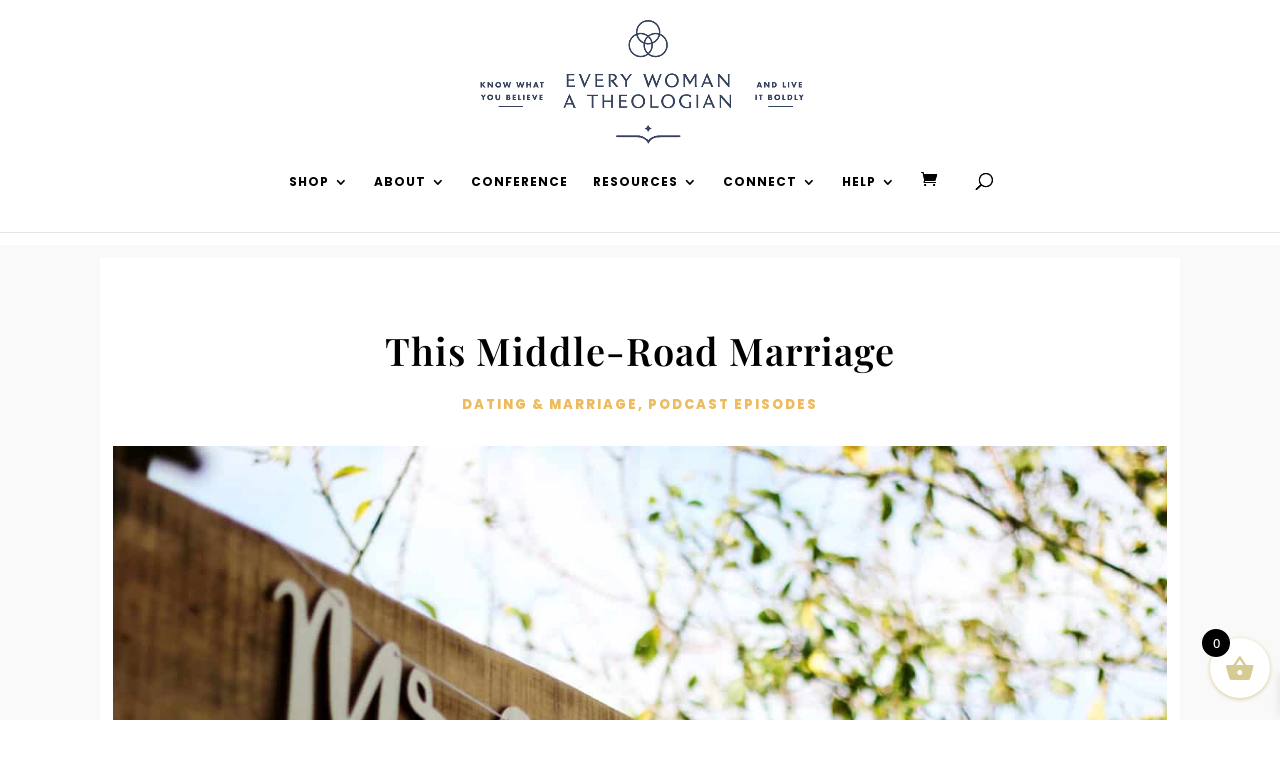

--- FILE ---
content_type: text/css; charset=UTF-8
request_url: https://phyliciamasonheimer.com/wp-content/plugins/coming-soon-product-and-presale/front/assets/css/frontStyle.css?ver=1.0.0
body_size: 376
content:
.single-product div.product .product_meta{
    margin-top: 30px;
}
.time-block {
    display: flex;
    flex-direction: column;
    align-items: center;
    margin: 0 4px;
}

.time-value {
    background-color: #ffffff;
    color: #333333;
    padding: 2px 8px;
    border-radius: 3px;
    font-size: 20px;
    min-width: 30px;
    text-align: center;
    box-shadow: 0 1px 2px rgba(0, 0, 0, 0.1);
}

.time-label {
    margin-top: 2px;
    font-size: 12px;
    color: #666666;
    text-transform: uppercase;
}

.separator {
    font-size: 1.1em;
    color: #666666;
    margin: 0 2px;
    align-self: flex-start;
    padding-top: 5px;
}

@media (max-width: 768px) {
    .comingSoonCounter {
        flex-wrap: wrap;
    }
    
    .time-block {
        margin: 2px;
    }
    
    .separator {
        display: none;
    }
}

/* Specific adjustments for WooCommerce Storefront theme */
.woocommerce-loop-product__link {
    display: flex;
    flex-direction: column;
}

.woocommerce-loop-product__title,
.price,
.button.add_to_cart_button {
    order: -1;
}

.comingSoonCounter {
    order: 1;
}




.notifyMeForm {
    margin-top: 20px;
    padding: 20px;
    border: 1px solid  var(--notifyBtnBgColor);
    background-color: #f9f9f9;
}

.notifyMeForm h3 {
    margin-top: 0;
    font-weight: bold;
    text-align: center;
}

.notifyMeForm label {
    display: block;
    margin-bottom: 5px;

}

.notifyMeForm input[type="text"],
.notifyMeForm input[type="email"],
.notifyMeForm input[type="tel"] {
    width: 100%;
    padding: 8px;
    margin-bottom: 10px;
}

.notifyMeForm button {
    background-color: var(--notifyBtnBgColor);
    color: var(--notifyBtnTextColor);
    padding: 10px 15px;
    border: none;
    cursor: pointer;
    width: 100%;
}

.notifyMeForm button:hover {
    background-color: #45a049;
}

#notify-me-message .success {
    color: green;
}

#notifyMeMessage .error {
    color: red;
}
.product-thumbnail-container {
    position: relative;
    display: inline-block;
}

.thumbnail-badge{
    position: absolute;
    width: auto; 
    height: auto;
    z-index: 1000;
    opacity: var(--badgeOpacity);
    padding: 6px;
    border: 1px solid var(--bgColorForBadge);
    background-color: var(--bgColorForBadge);
    color: var(--textColorForBadge);
    font-size: var(--badgeFontSize);
}

.product-badge{
   position: absolute;
   width: auto; 
   height: auto;
   z-index:1000; 
   opacity: var(--badgeOpacity);
   padding: 6px;
   border: 1px solid var(--bgColorForBadge);
   background-color: var(--bgColorForBadge);
   color: var(--textColorForBadge);
   font-size: var(--badgeFontSize);
}



--- FILE ---
content_type: text/css; charset=UTF-8
request_url: https://phyliciamasonheimer.com/wp-content/et-cache/9550/et-core-unified-9550.min.css?ver=1769040258
body_size: 325
content:
.et_pb_shop_grid .products li.product{text-align:center}.et_pb_widget_area_left{border-right:0px solid rgba(0,0,0,.1)}ul#top-menu{margin-top:30px;margin-bottom:20px}footer#main-footer{display:none}.logo_container{margin-top:20px}.post .entry-content h3,.post .entry-content h2,.post .entry-content h1,.post h1#comments,h1.entry-title,.textwidget h3,h2.entry-title{font-family:"playfair display",serif;font-size:38px;line-height:1.2em;padding-top:20px;padding-bottom:20px}.epoch-comment-author-avatar img{width:48px!important;height:48px!important;-webkit-border-radius:0px!important;-moz-border-radius:0px!important;border-radius:0px!important;float:left!important;margin-right:12px!important}h3.comment-count-area{margin-top:30px;margin-bottom:20px}#epoch-comments a.epoch-author-link{font-family:"poppins",sans-serif!important;color:#edbb5f!important}.post-meta,.post-meta a,.comment_postinfo,h3.comment-count-area,.sidebarlink a,.pagination a{font-family:"Poppins",sans-serif;color:#edbb5f!important;font-size:14px;letter-spacing:2px;text-transform:uppercase;font-weight:600}article.epoch-single-comment{border-bottom:1px solid #efefef!important;padding-bottom:60px!important;margin-bottom:50px!important;margin-top:50px!important}.post .entry-content p,.post .comment-content p,.epoch-comment-content,#sidebarcontent,.et_pb_post{font-family:"Poppins",sans-serif;font-size:16px;letter-spacing:0.02em;line-height:2em}.et-search-form,.et_mobile_menu,.footer-widget li:before,.nav li ul,blockquote{border-color:#edbb5f}.wcwl_elements.bound{background-color:#f4eee0;display:flex;justify-content:center;align-content:center;padding:10px;border-bottom:1px solid #dbd6ca}.wcwl_elements.bound>*{max-width:300px;text-align:center;line-height:1.5;align-content:center;font-weight:400;top:50%;font-family:'Poppins',sans-serif}.wcwl_elements.bound p,.wcwl_elements.bound .wcwl_join_waitlist_message{margin-bottom:0px;align-content:center}.wcwl_elements.bound button,.wcwl_elements.bound input[type="submit"]{margin-top:8px;font-family:"Saira Extra Condensed",sans-serif;font-size:20px;font-weight:600;text-transform:uppercase;letter-spacing:1px;padding:5px 10px;background-color:#d6cb93;color:#ffffff;border:none;position:relative;overflow:hidden;cursor:pointer;transition:font-weight 0.25s ease}.wcwl_elements.bound button::after{content:"\2192";font-family:system-ui,-apple-system,BlinkMacSystemFont,"Segoe UI",sans-serif;position:absolute;right:10px;top:50%;padding:5px 0px;transform:translateY(-50%) translateX(-10px);opacity:0;transition:transform 0.25s ease,opacity 0.25s ease}.wcwl_elements.bound button:hover{font-weight:600}.wcwl_elements.bound button:hover::after{opacity:1;transform:translateY(-50%) translateX(0)}.wcwl_elements.bound form{margin:0}.et_header_style_centered #main-header .mobile_nav{background-color:unset}span.select_page{display:none!important}@media (max-width:980px){.et_header_style_centered .mobile_menu_bar{top:-58px}.et_header_style_centered .et_mobile_menu{top:30px}}@media (max-width:580px){.et_header_style_centered .mobile_menu_bar{top:-108px!important}}

--- FILE ---
content_type: text/css; charset=UTF-8
request_url: https://phyliciamasonheimer.com/wp-content/et-cache/9550/et-core-unified-tb-37200-tb-144275-deferred-9550.min.css?ver=1769040259
body_size: -459
content:
.et_pb_text_0_tb_body ul li{line-height:1.7em;line-height:1.7em}.et_pb_text_0_tb_body ul{padding-left:55px!important}.et_pb_row_1_tb_body{background-color:#ffffff}.et_pb_row_1_tb_body.et_pb_row{padding-right:3%!important;padding-bottom:50px!important;padding-left:3%!important;padding-right:3%;padding-bottom:50px;padding-left:3%}.et_pb_posts_nav.et_pb_post_nav_0_tb_body span a,.et_pb_posts_nav.et_pb_post_nav_0_tb_body span a span{font-family:'Playfair Display',Georgia,"Times New Roman",serif;font-style:italic;font-size:20px;color:#666!important}